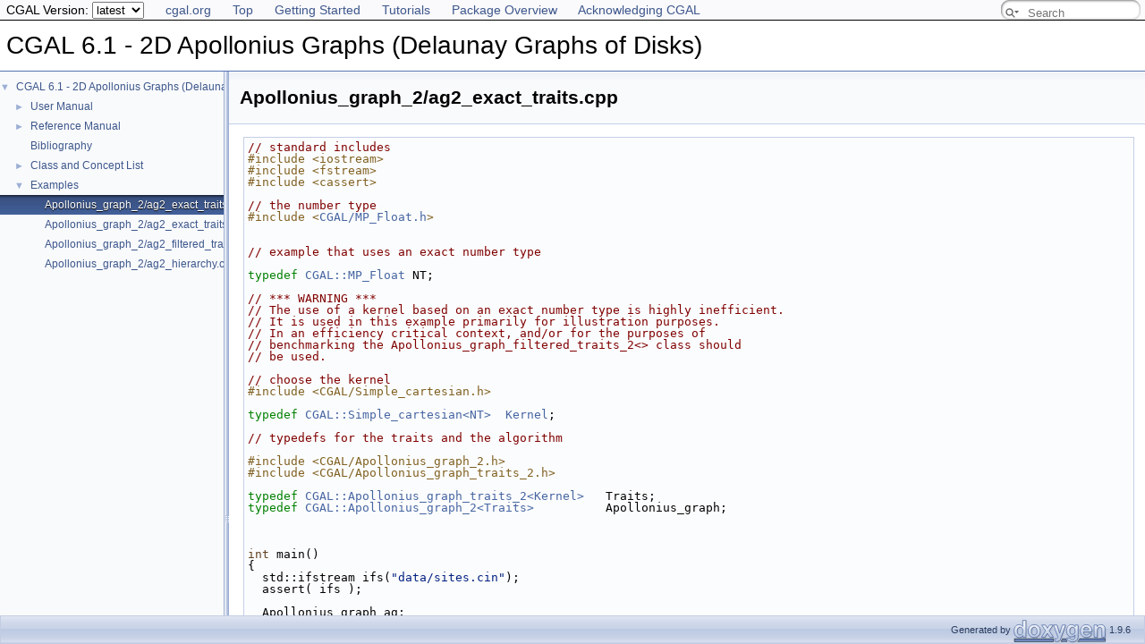

--- FILE ---
content_type: text/html
request_url: https://doc.cgal.org/latest/Apollonius_graph_2/Apollonius_graph_2_2ag2_exact_traits_8cpp-example.html
body_size: 3195
content:
<!DOCTYPE html PUBLIC "-//W3C//DTD XHTML 1.0 Transitional//EN" "https://www.w3.org/TR/xhtml1/DTD/xhtml1-transitional.dtd">
<html xmlns="http://www.w3.org/1999/xhtml">
<head>
<link rel="canonical" href="https://doc.cgal.org/latest/Apollonius_graph_2/Apollonius_graph_2_2ag2_exact_traits_8cpp-example.html"/>

<link rel="icon" type="image/png" href="../Manual/g-196x196-doc.png">
<meta http-equiv="Content-Type" content="text/xhtml;charset=UTF-8">
<meta http-equiv="X-UA-Compatible" content="IE=11">
<meta name="generator" content="Doxygen 1.9.6">
<meta name="viewport" content="width=device-width, initial-scale=1">
<title>CGAL 6.1 - 2D Apollonius Graphs (Delaunay Graphs of Disks): Apollonius_graph_2/ag2_exact_traits.cpp</title>
<!-- <link href="../Manual/tabs.css" rel="stylesheet" type="text/css"/> -->
<script type="text/javascript" src="../Manual/jquery.js"></script>
<script type="text/javascript" src="../Manual/dynsections.js"></script>
<script src="../Manual/hacks.js" type="text/javascript"></script>
<!-- Manually include treeview and search to avoid bloat and to fix
     paths to the directory Manual . -->
<!-- $.treeview -->
<!-- $.search -->
<link href="navtree.css" rel="stylesheet" type="text/css">
<script type="text/javascript" src="../Manual/resize.js"></script>
<script type="text/javascript" src="navtreedata.js"></script>
<script type="text/javascript" src="navtree.js"></script>
<script type="text/javascript">
  $(document).ready(initResizable);
</script>
<link href="../Manual/search/search.css" rel="stylesheet" type="text/css">
<script type="text/javascript" src="../Manual/search/searchdata.js"></script>
<script type="text/javascript" src="../Manual/search/search.js"></script>
<script type="text/javascript">
  $(document).ready(function() { init_search(); });
</script>
<link href="../Manual/search/search.css" rel="stylesheet" type="text/css">
<script type="text/javascript" src="../Manual/search/search.js"></script>
<!-- Manually done below. -->
<link href="../Manual/doxygen.css" rel="stylesheet" type="text/css">
<link href="../Manual/cgal_stylesheet.css" rel="stylesheet" type="text/css">
<script type="text/x-mathjax-config">
MathJax.Hub.Config({
  extensions: ["tex2jax.js", "TeX/AMSmath.js", "TeX/AMSsymbols.js"],
  jax: ["input/TeX","output/HTML-CSS"],
});
//<![CDATA[
MathJax.Hub.Config(
{
  TeX: {
      Macros: {
          qprel: [ "{\\gtreqless}", 0],
          qpx: [ "{\\mathbf{x}}", 0],
          qpl: [ "{\\mathbf{l}}", 0],
          qpu: [ "{\\mathbf{u}}", 0],
          qpc: [ "{\\mathbf{c}}", 0],
          qpb: [ "{\\mathbf{b}}", 0],
          qpy: [ "{\\mathbf{y}}", 0],
          qpw: [ "{\\mathbf{w}}", 0],
          qplambda: [ "{\\mathbf{\\lambda}}", 0],
          ssWpoint: [ "{\\bf #1}", 1],
          ssWeight: [ "{w_{#1}}", 1],
          dabs: [ "{\\parallel\\! #1 \\!\\parallel}", 1],
          E: [ "{\\mathrm{E}}", 0],
          A: [ "{\\mathrm{A}}", 0],
          R: [ "{\\mathrm{R}}", 0],
          N: [ "{\\mathrm{N}}", 0],
          Q: [ "{\\mathrm{Q}}", 0],
          Z: [ "{\\mathrm{Z}}", 0],
          ccSum: [ "{\\sum_{#1}^{#2}{#3}}", 3],
          ccProd: [ "{\\prod_{#1}^{#2}{#3}}", 3],
          pyr: [ "{\\operatorname{Pyr}}", 0],
          aff: [ "{\\operatorname{aff}}", 0],
          Ac: [ "{\\cal A}", 0],
          Sc: [ "{\\cal S}", 0],
      },
      equationNumbers: { autoNumber: "AMS" }
  }
}
);
MathJax.Hub.Register.StartupHook("TeX Jax Ready",function () {
  var PARSE = MathJax.InputJax.TeX.Parse,
      TEXT = PARSE.prototype.InternalText;
  PARSE.Augment({
    InternalText: function (text,def) {
      text = text.replace(/\\/g,"");
      return TEXT.call(this,text,def);
    }
  });
});
//]]>
</script>
<script type="text/javascript" async="async" src="../../MathJax/MathJax.js"></script>
<script src="modules.js" type="text/javascript"></script>
</head>
<body>
<div id="top"><!-- do not remove this div, it is closed by doxygen! -->
<div id="back-nav">
  <ul>
    <li><a href="https://www.cgal.org/">cgal.org</a></li>
    <li><a href="../Manual/index.html">Top</a></li>
    <li><a href="../Manual/general_intro.html">Getting Started</a></li>
    <li><a href="../Manual/tutorials.html">Tutorials</a></li>
    <li><a href="../Manual/packages.html">Package Overview</a></li>
    <li><a href="../Manual/how_to_cite_cgal.html">Acknowledging CGAL</a></li>
  </ul>
  <!-- In a package SEARCHENGINE = false, so we cannot use 
       insertion. That's why we have to do it manually here. Notice
       that we also take pngs from the Manual. -->
  <div id="MSearchBox" class="MSearchBoxInactive">
      <span class="left">
         <span id="MSearchSelect" onmouseover="return searchBox.OnSearchSelectShow()" onmouseout="return searchBox.OnSearchSelectHide()"> 
        </span>
        <input type="text" id="MSearchField" value="" placeholder="Search" accesskey="S" onfocus="searchBox.OnSearchFieldFocus(true)" onblur="searchBox.OnSearchFieldFocus(false)" onkeyup="searchBox.OnSearchFieldChange(event)">
      </span>
      <span class="right">
            <a id="MSearchClose" href="javascript:searchBox.CloseResultsWindow()"><img id="MSearchCloseImg" border="0" src="../Manual/search/close.svg" alt=""></a>
      </span>
  </div>
</div>
<div id="titlearea">
<table cellspacing="0" cellpadding="0">
 <tbody>
 <tr id="projectrow">
  <td id="projectalign">
   <div id="projectname">CGAL 6.1 - 2D Apollonius Graphs (Delaunay Graphs of Disks)
   </div>
  </td>
 </tr>
 </tbody>
</table>
</div>
<!-- Code below is usually inserted by doxygen when SEARCHENGINE =
     true. Notice that the path to the search directory is adjusted to
     the top-level.-->
<script type="text/javascript">
var searchBox = new SearchBox("searchBox", "../Manual/search/",'.html');
</script>
<!-- window showing the filter options -->
<div id="MSearchSelectWindow" onmouseover="return searchBox.OnSearchSelectShow()" onmouseout="return searchBox.OnSearchSelectHide()" onkeydown="return searchBox.OnSearchSelectKey(event)">
</div>
<!-- iframe showing the search results (closed by default) -->
<div id="MSearchResultsWindow">
<div id="MSearchResults">
<div class="SRPage">
<div id="SRIndex">
<div id="SRResults"></div>
<div class="SRStatus" id="Loading">Loading...</div>
<div class="SRStatus" id="Searching">Searching...</div>
<div class="SRStatus" id="NoMatches">No Matches</div>
</div>
</div>
</div>
</div>
<!-- end header part -->
<!-- Generated by Doxygen 1.9.6 -->
</div><!-- top -->
<div id="side-nav" class="ui-resizable side-nav-resizable">
  <div id="nav-tree">
    <div id="nav-tree-contents">
      <div id="nav-sync" class="sync" style="display: none"></div>
    </div>
  </div>
  <div id="splitbar" style="-moz-user-select:none;" class="ui-resizable-handle">
  </div>
</div>
<script type="text/javascript">
/* @license magnet:?xt=urn:btih:d3d9a9a6595521f9666a5e94cc830dab83b65699&amp;dn=expat.txt MIT */
$(document).ready(function(){initNavTree('Apollonius_graph_2_2ag2_exact_traits_8cpp-example.html',''); initResizable(); });
/* @license-end */
</script>
<div id="doc-content">
<div class="header">
  <div class="headertitle"><div class="title">Apollonius_graph_2/ag2_exact_traits.cpp</div></div>
</div><!--header-->
<div class="contents">
<div class="fragment"><div class="line"><span class="comment">// standard includes</span></div>
<div class="line"><span class="preprocessor">#include &lt;iostream&gt;</span></div>
<div class="line"><span class="preprocessor">#include &lt;fstream&gt;</span></div>
<div class="line"><span class="preprocessor">#include &lt;cassert&gt;</span></div>
<div class="line"> </div>
<div class="line"><span class="comment">// the number type</span></div>
<div class="line"><span class="preprocessor">#include &lt;<a class="codeRef" href="../Number_types/MP__Float_8h.html">CGAL/MP_Float.h</a>&gt;</span></div>
<div class="line"> </div>
<div class="line"> </div>
<div class="line"><span class="comment">// example that uses an exact number type</span></div>
<div class="line"> </div>
<div class="line"><span class="keyword">typedef</span> <a id="_a0" name="_a0"></a><a class="code hl_classRef" href="../Number_types/classCGAL_1_1MP__Float.html">CGAL::MP_Float</a> NT;</div>
<div class="line"> </div>
<div class="line"><span class="comment">// *** WARNING ***</span></div>
<div class="line"><span class="comment">// The use of a kernel based on an exact number type is highly inefficient.</span></div>
<div class="line"><span class="comment">// It is used in this example primarily for illustration purposes.</span></div>
<div class="line"><span class="comment">// In an efficiency critical context, and/or for the purposes of</span></div>
<div class="line"><span class="comment">// benchmarking the Apollonius_graph_filtered_traits_2&lt;&gt; class should</span></div>
<div class="line"><span class="comment">// be used.</span></div>
<div class="line"> </div>
<div class="line"><span class="comment">// choose the kernel</span></div>
<div class="line"><span class="preprocessor">#include &lt;CGAL/Simple_cartesian.h&gt;</span></div>
<div class="line"> </div>
<div class="line"><span class="keyword">typedef</span> <a id="_a1" name="_a1"></a><a class="code hl_structRef" href="../Kernel_23/structCGAL_1_1Simple__cartesian.html">CGAL::Simple_cartesian&lt;NT&gt;</a>  <a class="code hl_namespaceRef" href="../Kernel_23/namespaceKernel.html">Kernel</a>;</div>
<div class="line"> </div>
<div class="line"><span class="comment">// typedefs for the traits and the algorithm</span></div>
<div class="line"> </div>
<div class="line"><span class="preprocessor">#include &lt;CGAL/Apollonius_graph_2.h&gt;</span></div>
<div class="line"><span class="preprocessor">#include &lt;CGAL/Apollonius_graph_traits_2.h&gt;</span></div>
<div class="line"> </div>
<div class="line"><span class="keyword">typedef</span> <a id="_a2" name="_a2"></a><a class="code hl_class" href="classCGAL_1_1Apollonius__graph__traits__2.html">CGAL::Apollonius_graph_traits_2&lt;Kernel&gt;</a>   Traits;</div>
<div class="line"><span class="keyword">typedef</span> <a id="_a3" name="_a3"></a><a class="code hl_class" href="classCGAL_1_1Apollonius__graph__2.html">CGAL::Apollonius_graph_2&lt;Traits&gt;</a>          Apollonius_graph;</div>
<div class="line"> </div>
<div class="line"> </div>
<div class="line"> </div>
<div class="line"><span class="keywordtype">int</span> main()</div>
<div class="line">{</div>
<div class="line">  std::ifstream ifs(<span class="stringliteral">"data/sites.cin"</span>);</div>
<div class="line">  assert( ifs );</div>
<div class="line"> </div>
<div class="line">  Apollonius_graph ag;</div>
<div class="line">  Apollonius_graph::Site_2 site;</div>
<div class="line"> </div>
<div class="line">  <span class="comment">// read the sites and insert them in the Apollonius graph</span></div>
<div class="line">  <span class="keywordflow">while</span> ( ifs &gt;&gt; site ) {</div>
<div class="line">    ag.insert(site);</div>
<div class="line">  }</div>
<div class="line"> </div>
<div class="line">  <span class="comment">// validate the Apollonius graph</span></div>
<div class="line">  assert( ag.is_valid(<span class="keyword">true</span>, 1) );</div>
<div class="line">  std::cout &lt;&lt; std::endl;</div>
<div class="line"> </div>
<div class="line">  <span class="keywordflow">return</span> 0;</div>
<div class="line">}</div>
<div class="ttc" id="aMP__Float_8h_html"><div class="ttname"><a href="../Number_types/MP__Float_8h.html">MP_Float.h</a></div></div>
<div class="ttc" id="aclassCGAL_1_1Apollonius__graph__2_html"><div class="ttname"><a href="classCGAL_1_1Apollonius__graph__2.html">CGAL::Apollonius_graph_2</a></div><div class="ttdoc">The class Apollonius_graph_2 represents the Apollonius graph.</div><div class="ttdef"><b>Definition:</b> Apollonius_graph_2.h:56</div></div>
<div class="ttc" id="aclassCGAL_1_1Apollonius__graph__traits__2_html"><div class="ttname"><a href="classCGAL_1_1Apollonius__graph__traits__2.html">CGAL::Apollonius_graph_traits_2</a></div><div class="ttdoc">The class Apollonius_graph_traits_2 provides a model for the ApolloniusGraphTraits_2 concept.</div><div class="ttdef"><b>Definition:</b> Apollonius_graph_traits_2.h:29</div></div>
<div class="ttc" id="aclassCGAL_1_1MP__Float_html"><div class="ttname"><a href="../Number_types/classCGAL_1_1MP__Float.html">CGAL::MP_Float</a></div></div>
<div class="ttc" id="anamespaceKernel_html"><div class="ttname"><a href="../Kernel_23/namespaceKernel.html">Kernel</a></div></div>
<div class="ttc" id="astructCGAL_1_1Simple__cartesian_html"><div class="ttname"><a href="../Kernel_23/structCGAL_1_1Simple__cartesian.html">CGAL::Simple_cartesian</a></div></div>
</div><!-- fragment --> </div><!-- contents -->
</div><!-- doc-content -->
<!-- HTML footer for doxygen 1.9.6-->
<!-- start footer part -->
<!-- The footer div is not part of the default but we require it to
move the footer to the bottom of the page. -->
<div id="footer">
<div id="nav-path" class="navpath"><!-- id is needed for treeview function! -->
  <ul>
    <li class="footer">Generated by <a href="https://www.doxygen.org/index.html"><img class="footer" src="doxygen.svg" width="104" height="31" alt="doxygen"></a> 1.9.6 </li>
  </ul>
</div>
</div>
</body>

</html>


--- FILE ---
content_type: application/javascript
request_url: https://doc.cgal.org/latest/Apollonius_graph_2/examples.js
body_size: 22
content:
var examples =
[
    [ "Apollonius_graph_2/ag2_exact_traits.cpp", "Apollonius_graph_2_2ag2_exact_traits_8cpp-example.html", null ],
    [ "Apollonius_graph_2/ag2_exact_traits_sqrt.cpp", "Apollonius_graph_2_2ag2_exact_traits_sqrt_8cpp-example.html", null ],
    [ "Apollonius_graph_2/ag2_filtered_traits_no_hidden.cpp", "Apollonius_graph_2_2ag2_filtered_traits_no_hidden_8cpp-example.html", null ],
    [ "Apollonius_graph_2/ag2_hierarchy.cpp", "Apollonius_graph_2_2ag2_hierarchy_8cpp-example.html", null ]
];

--- FILE ---
content_type: application/javascript
request_url: https://doc.cgal.org/latest/Apollonius_graph_2/modules.js
body_size: -46
content:
var modules =
[
    [ "Reference Manual", "group__PkgApolloniusGraph2Ref.html", "group__PkgApolloniusGraph2Ref" ]
];

--- FILE ---
content_type: application/javascript
request_url: https://doc.cgal.org/latest/Apollonius_graph_2/navtreedata.js
body_size: 800
content:
/*
 @licstart  The following is the entire license notice for the JavaScript code in this file.

 The MIT License (MIT)

 Copyright (C) 1997-2020 by Dimitri van Heesch

 Permission is hereby granted, free of charge, to any person obtaining a copy of this software
 and associated documentation files (the "Software"), to deal in the Software without restriction,
 including without limitation the rights to use, copy, modify, merge, publish, distribute,
 sublicense, and/or sell copies of the Software, and to permit persons to whom the Software is
 furnished to do so, subject to the following conditions:

 The above copyright notice and this permission notice shall be included in all copies or
 substantial portions of the Software.

 THE SOFTWARE IS PROVIDED "AS IS", WITHOUT WARRANTY OF ANY KIND, EXPRESS OR IMPLIED, INCLUDING
 BUT NOT LIMITED TO THE WARRANTIES OF MERCHANTABILITY, FITNESS FOR A PARTICULAR PURPOSE AND
 NONINFRINGEMENT. IN NO EVENT SHALL THE AUTHORS OR COPYRIGHT HOLDERS BE LIABLE FOR ANY CLAIM,
 DAMAGES OR OTHER LIABILITY, WHETHER IN AN ACTION OF CONTRACT, TORT OR OTHERWISE, ARISING FROM,
 OUT OF OR IN CONNECTION WITH THE SOFTWARE OR THE USE OR OTHER DEALINGS IN THE SOFTWARE.

 @licend  The above is the entire license notice for the JavaScript code in this file
*/
var NAVTREE =
[
  [ "CGAL 6.1 - 2D Apollonius Graphs (Delaunay Graphs of Disks)", "index.html", [
    [ "User Manual", "index.html", "index" ],
    [ "Reference Manual", "modules.html", "modules" ],
    [ "Bibliography", "citelist.html", null ],
    [ "Class and Concept List", "annotated.html", "annotated" ],
    [ "Examples", "examples.html", "examples" ]
  ] ]
];

var NAVTREEINDEX =
[
"Apollonius_graph_2_2ag2_exact_traits_8cpp-example.html"
];

var SYNCONMSG = 'click to disable panel synchronisation';
var SYNCOFFMSG = 'click to enable panel synchronisation';

--- FILE ---
content_type: application/javascript
request_url: https://doc.cgal.org/latest/Apollonius_graph_2/navtreeindex0.js
body_size: 4682
content:
var NAVTREEINDEX0 =
{
"Apollonius_graph_2_2ag2_exact_traits_8cpp-example.html":[4,0],
"Apollonius_graph_2_2ag2_exact_traits_sqrt_8cpp-example.html":[4,1],
"Apollonius_graph_2_2ag2_filtered_traits_no_hidden_8cpp-example.html":[4,2],
"Apollonius_graph_2_2ag2_hierarchy_8cpp-example.html":[4,3],
"annotated.html":[3],
"citelist.html":[2],
"classApolloniusGraphDataStructure__2.html":[1,0,0,0],
"classApolloniusGraphDataStructure__2.html#af56c258abf85d039c10ec5774b1b75cf":[1,0,0,0,1],
"classApolloniusGraphDataStructure__2.html#af5e25af7614c1586ab8851275e3df5fb":[1,0,0,0,0],
"classApolloniusGraphHierarchyVertexBase__2.html":[1,0,0,1],
"classApolloniusGraphHierarchyVertexBase__2.html#a0d3d3f8f33182413c4d8a2f730986c8a":[1,0,0,1,6],
"classApolloniusGraphHierarchyVertexBase__2.html#a4db4f84ec03bf5528ea80ab9bb7365a7":[1,0,0,1,3],
"classApolloniusGraphHierarchyVertexBase__2.html#a576d6025f41fb1d5b61bf664d18f6d09":[1,0,0,1,2],
"classApolloniusGraphHierarchyVertexBase__2.html#a723b62854ab3a131b5e9efbd9311ea95":[1,0,0,1,1],
"classApolloniusGraphHierarchyVertexBase__2.html#aa8df81306f042bae8e7bdc6ae817b50b":[1,0,0,1,5],
"classApolloniusGraphHierarchyVertexBase__2.html#ade7abe7e86686ab26ef7db213014b500":[1,0,0,1,4],
"classApolloniusGraphHierarchyVertexBase__2.html#af649379297732ad9800af54ec403a0fb":[1,0,0,1,0],
"classApolloniusGraphTraits__2.html":[1,0,0,2],
"classApolloniusGraphTraits__2.html#a08d3737a0761d951e953b048ed4a07ad":[1,0,0,2,8],
"classApolloniusGraphTraits__2.html#a0b5108558dfc47f2aba0bd22f98ab6d8":[1,0,0,2,17],
"classApolloniusGraphTraits__2.html#a0b553ea8b9684a3e5e842e7b0d7ecd56":[1,0,0,2,14],
"classApolloniusGraphTraits__2.html#a0ccb183b193f7cd082b4b789cdf1d127":[1,0,0,2,9],
"classApolloniusGraphTraits__2.html#a279d01089c62edfaaa7d987e6e75d07e":[1,0,0,2,11],
"classApolloniusGraphTraits__2.html#a2bf4f07a02c8b0cb022f5fcff40bb05c":[1,0,0,2,38],
"classApolloniusGraphTraits__2.html#a3366e666b5b7acdfe008d391e748d6a6":[1,0,0,2,29],
"classApolloniusGraphTraits__2.html#a33eb1728f7cf7c4aee431dd309b85a2b":[1,0,0,2,5],
"classApolloniusGraphTraits__2.html#a33f0737ab458a86ad7b9eed117cf9cc0":[1,0,0,2,27],
"classApolloniusGraphTraits__2.html#a3bc9931ecd0b385400cd854bc07bfb0f":[1,0,0,2,4],
"classApolloniusGraphTraits__2.html#a3cd4124622c4d46de5b6611b94be762a":[1,0,0,2,15],
"classApolloniusGraphTraits__2.html#a41c03bb2c87ff74ff39978e3d7a2b33f":[1,0,0,2,31],
"classApolloniusGraphTraits__2.html#a46158cedf62ca51b7b4b4a78ea89387d":[1,0,0,2,6],
"classApolloniusGraphTraits__2.html#a475f4c943eafbcf997b9c5d66d1d9ac4":[1,0,0,2,25],
"classApolloniusGraphTraits__2.html#a63484160668e0cbc9f005a54170f2393":[1,0,0,2,10],
"classApolloniusGraphTraits__2.html#a66cc33014d37204aac6c6ce6d1a303e4":[1,0,0,2,2],
"classApolloniusGraphTraits__2.html#a705fc3d395a7b7d0211b1c3f1e198a09":[1,0,0,2,0],
"classApolloniusGraphTraits__2.html#a79e97f824eb19e1d8be87af8ac2064b8":[1,0,0,2,20],
"classApolloniusGraphTraits__2.html#a8531fd35f648ac6bfb675b7ab44e6d35":[1,0,0,2,34],
"classApolloniusGraphTraits__2.html#a87fc620b85ade4223c3d7c17d47b3f8a":[1,0,0,2,26],
"classApolloniusGraphTraits__2.html#a88097ab23eeeb300b2e647845e4a7af1":[1,0,0,2,28],
"classApolloniusGraphTraits__2.html#a94b4aec8542153b6f1f8c67c4b93afe1":[1,0,0,2,22],
"classApolloniusGraphTraits__2.html#a9ed992846a2c19d830bdfbdfa6d91c40":[1,0,0,2,33],
"classApolloniusGraphTraits__2.html#aa1a63fc44be9e693b49251fe59253296":[1,0,0,2,30],
"classApolloniusGraphTraits__2.html#aafa5d3e495dfa5b07a3407026b3a2939":[1,0,0,2,21],
"classApolloniusGraphTraits__2.html#ab113d2efcde056126521ede9b4abfc60":[1,0,0,2,13],
"classApolloniusGraphTraits__2.html#ab2355757b0cc8d0db808c4cd50f1df2e":[1,0,0,2,16],
"classApolloniusGraphTraits__2.html#ab8c7d242e77cdad61dbbdb26184ff4c8":[1,0,0,2,37],
"classApolloniusGraphTraits__2.html#ab9b8f225e70b654c1552d82f9d1be2ad":[1,0,0,2,35],
"classApolloniusGraphTraits__2.html#abcbde03d741efafa4181dcf92ff24396":[1,0,0,2,19],
"classApolloniusGraphTraits__2.html#ac6b92c7e8f8a3d742402acd427461fbf":[1,0,0,2,36],
"classApolloniusGraphTraits__2.html#ad7a56b309a469414e0c8a3ca7b2d056d":[1,0,0,2,7],
"classApolloniusGraphTraits__2.html#adbcdf91db9abf3d4322027fb4767aaeb":[1,0,0,2,12],
"classApolloniusGraphTraits__2.html#ae0625658725677d700f0f4aea81adee1":[1,0,0,2,3],
"classApolloniusGraphTraits__2.html#ae1a02238a41326f1f4c2ad99687577d8":[1,0,0,2,32],
"classApolloniusGraphTraits__2.html#af2a67b0c8ccf196bfbac36c0cc8b95d7":[1,0,0,2,1],
"classApolloniusGraphTraits__2.html#af40d58a413629b2b6af3a0dd619ab20c":[1,0,0,2,24],
"classApolloniusGraphTraits__2.html#af998112f354276582f2a807158b83ef1":[1,0,0,2,23],
"classApolloniusGraphTraits__2.html#afa9618bcfadb45987e0f2d5ed6bb066f":[1,0,0,2,18],
"classApolloniusGraphVertexBase__2.html":[1,0,0,3],
"classApolloniusGraphVertexBase__2.html#a02eb4d7fc7ae7b66440bede3b8ea49a3":[1,0,0,3,19],
"classApolloniusGraphVertexBase__2.html#a093c9c1e71f87db086046842858e212e":[1,0,0,3,14],
"classApolloniusGraphVertexBase__2.html#a1b4c28008ccd9faca2cadd4f1e1e0332":[1,0,0,3,18],
"classApolloniusGraphVertexBase__2.html#a2dd8864fb3745a866b3f084d5713ba33":[1,0,0,3,5],
"classApolloniusGraphVertexBase__2.html#a2fcbdbbbadc65e4413725e44808abed0":[1,0,0,3,17],
"classApolloniusGraphVertexBase__2.html#a3b610d9fdc8a4c29fb714954e0205e86":[1,0,0,3,3],
"classApolloniusGraphVertexBase__2.html#a54e0871a5247ae895a0a67d92988fb0c":[1,0,0,3,0],
"classApolloniusGraphVertexBase__2.html#a601867900d4f7e3da8435c72d69cab29":[1,0,0,3,2],
"classApolloniusGraphVertexBase__2.html#a6c1ee18f0c137913eff19381e61de64a":[1,0,0,3,12],
"classApolloniusGraphVertexBase__2.html#a7e36f52e79cf004f2c07d180dea6c3be":[1,0,0,3,9],
"classApolloniusGraphVertexBase__2.html#a89b29154fab8cf493d3e5904d3142504":[1,0,0,3,10],
"classApolloniusGraphVertexBase__2.html#a97f86f428c7c7fb2e0d8ca6f5dac1efb":[1,0,0,3,6],
"classApolloniusGraphVertexBase__2.html#a9d17c2e6c5493df8cc7386779a7948f6":[1,0,0,3,4],
"classApolloniusGraphVertexBase__2.html#ac9413a2152cebb1ad57f229f2519f8b5":[1,0,0,3,1],
"classApolloniusGraphVertexBase__2.html#acd9ec6d525d5a6ebeb89b823abf32f9a":[1,0,0,3,8],
"classApolloniusGraphVertexBase__2.html#ad294257ef82ca655fb4b6efe83c90df9":[1,0,0,3,11],
"classApolloniusGraphVertexBase__2.html#ae5d96384227c16a3ae94cadc6ba58a2c":[1,0,0,3,13],
"classApolloniusGraphVertexBase__2.html#af5361c8c28ebdc240bd896df248d9bbc":[1,0,0,3,7],
"classApolloniusGraphVertexBase__2.html#af8b9c408810ba7b294d66e320108dabd":[1,0,0,3,15],
"classApolloniusGraphVertexBase__2.html#afd06dac0c253cae77baa2e7432e52273":[1,0,0,3,16],
"classApolloniusSite__2.html":[1,0,0,4],
"classApolloniusSite__2.html#a30778dc0fc03e692501c197df0b3f37e":[1,0,0,4,0],
"classApolloniusSite__2.html#a5b814ab2faf1fd1285e5fff38158b2fa":[1,0,0,4,3],
"classApolloniusSite__2.html#a62e12d6fa52fc0ce2343c229336491dc":[1,0,0,4,4],
"classApolloniusSite__2.html#aa4f7b28acf9059657f9b93b4b578833b":[1,0,0,4,5],
"classApolloniusSite__2.html#ab2b7746a7f442ae8fd967fe71d2014e0":[1,0,0,4,2],
"classApolloniusSite__2.html#acbf1a1add0d037730772ea95813df3ca":[1,0,0,4,6],
"classApolloniusSite__2.html#acf3e790808cdeb6de820cb3c43e621bb":[1,0,0,4,1],
"classApolloniusSite__2.html#af41e57af79cee57fd66ef929151b1bec":[1,0,0,4,7],
"classCGAL_1_1Apollonius__graph__2.html":[1,0,1],
"classCGAL_1_1Apollonius__graph__2.html#a03a9c34a198c73ce1604723d4c4926ff":[1,0,1,22],
"classCGAL_1_1Apollonius__graph__2.html#a040616ba5d85f21114b5d9f66f94f975":[1,0,1,34],
"classCGAL_1_1Apollonius__graph__2.html#a0676c730d2f8a39fbf85cff6ba28d856":[1,0,1,49],
"classCGAL_1_1Apollonius__graph__2.html#a0c52fcbb3b25be0c6b78d4ae68f6661a":[1,0,1,9],
"classCGAL_1_1Apollonius__graph__2.html#a0c6f7e8f89f2b15cd1f07c11697c138c":[1,0,1,77],
"classCGAL_1_1Apollonius__graph__2.html#a0d2673ad1501aebdebecb504d965a40d":[1,0,1,28],
"classCGAL_1_1Apollonius__graph__2.html#a105e4545eccd9d77d56bc427390b1497":[1,0,1,56],
"classCGAL_1_1Apollonius__graph__2.html#a17245aed36840bee031fc4fa908d2450":[1,0,1,19],
"classCGAL_1_1Apollonius__graph__2.html#a17e25341b1e9d805a18e5e7968f5331f":[1,0,1,84],
"classCGAL_1_1Apollonius__graph__2.html#a186d8f58c9f8835e75f3bd9900e42925":[1,0,1,44],
"classCGAL_1_1Apollonius__graph__2.html#a1a980bb005f7609fe901793c14e029eb":[1,0,1,0],
"classCGAL_1_1Apollonius__graph__2.html#a1e780c09c97d949d3425144a8cc81e1a":[1,0,1,12],
"classCGAL_1_1Apollonius__graph__2.html#a203a6d2782af812135a3c3890f8ce842":[1,0,1,48],
"classCGAL_1_1Apollonius__graph__2.html#a246db3669d7f3f37b5b41db82b3bff93":[1,0,1,55],
"classCGAL_1_1Apollonius__graph__2.html#a25f6977dceb8fd21143edcf978c04f02":[1,0,1,53],
"classCGAL_1_1Apollonius__graph__2.html#a26800688e5691e8a926568addb7cdbbe":[1,0,1,47],
"classCGAL_1_1Apollonius__graph__2.html#a2a701a24e0c0a5c4f54383b342e5685d":[1,0,1,78],
"classCGAL_1_1Apollonius__graph__2.html#a2abda67bf614ad219266188bd87b8006":[1,0,1,59],
"classCGAL_1_1Apollonius__graph__2.html#a2fa082ea432ff8cf0e2a1714edb64ea6":[1,0,1,37],
"classCGAL_1_1Apollonius__graph__2.html#a304f5fe797914ddda090095ece7fdd7d":[1,0,1,40],
"classCGAL_1_1Apollonius__graph__2.html#a30a25b908f475dc7c495a06799a8a11a":[1,0,1,64],
"classCGAL_1_1Apollonius__graph__2.html#a30c5eec12ceba7c32c3156f84834f07e":[1,0,1,30],
"classCGAL_1_1Apollonius__graph__2.html#a32531acecde7b014ba780c4328ed519d":[1,0,1,61],
"classCGAL_1_1Apollonius__graph__2.html#a36820d88501404365245c6a7f7fca573":[1,0,1,69],
"classCGAL_1_1Apollonius__graph__2.html#a3969c0696ecb5a405a1a01a459c5b6df":[1,0,1,10],
"classCGAL_1_1Apollonius__graph__2.html#a3e6ee40ec025851112e67338f1613b0e":[1,0,1,79],
"classCGAL_1_1Apollonius__graph__2.html#a42b527855a0d86c39666fadbffe35a0e":[1,0,1,1],
"classCGAL_1_1Apollonius__graph__2.html#a4417369c58be047f0159259f4a679a9e":[1,0,1,14],
"classCGAL_1_1Apollonius__graph__2.html#a4a54f07541f4ef6fa55ac47cc260b619":[1,0,1,5],
"classCGAL_1_1Apollonius__graph__2.html#a4af1241444a6f3f0d7060f43d92afd73":[1,0,1,35],
"classCGAL_1_1Apollonius__graph__2.html#a4c2e91040f1c353a7b611b55614bcf79":[1,0,1,11],
"classCGAL_1_1Apollonius__graph__2.html#a4c7ae4fbb71648098764eaefb3f89b8a":[1,0,1,42],
"classCGAL_1_1Apollonius__graph__2.html#a4fb0275444193c09ffaacacaf3e57b40":[1,0,1,67],
"classCGAL_1_1Apollonius__graph__2.html#a50982d21aad7b712945046696c71f13f":[1,0,1,82],
"classCGAL_1_1Apollonius__graph__2.html#a5b2a9454def8fbd012cf7fbd976989d7":[1,0,1,31],
"classCGAL_1_1Apollonius__graph__2.html#a5c663700543fdf1850642be667068799":[1,0,1,38],
"classCGAL_1_1Apollonius__graph__2.html#a5fd4209127d34c18ac0885520aab5520":[1,0,1,6],
"classCGAL_1_1Apollonius__graph__2.html#a61636138d13c212ff2a6dd4ff5f816c9":[1,0,1,18],
"classCGAL_1_1Apollonius__graph__2.html#a67efc48a9fdc072f18176cf8b2d1bf4f":[1,0,1,2],
"classCGAL_1_1Apollonius__graph__2.html#a6935414a5009edc49af24e8100deed54":[1,0,1,7],
"classCGAL_1_1Apollonius__graph__2.html#a6b4717e54ecb1feffe55b5a85b5596bf":[1,0,1,51],
"classCGAL_1_1Apollonius__graph__2.html#a6e6e1b20ab5018c96e4b0ed2c0f0ee00":[1,0,1,39],
"classCGAL_1_1Apollonius__graph__2.html#a76c0ba944717855d9de8dd6adc5ddb2b":[1,0,1,36],
"classCGAL_1_1Apollonius__graph__2.html#a77b430b6cf2e494cf14099e2a0054c1b":[1,0,1,25],
"classCGAL_1_1Apollonius__graph__2.html#a7c2be7467b149c7c76eab8ea3b1e2d33":[1,0,1,20],
"classCGAL_1_1Apollonius__graph__2.html#a7dd7566a809e4940560d3f4ef9b7578c":[1,0,1,72],
"classCGAL_1_1Apollonius__graph__2.html#a82b53618d81c23d3b8f250fdbf942827":[1,0,1,66],
"classCGAL_1_1Apollonius__graph__2.html#a83e2ffdb51bdbade565ef5f04f842bf3":[1,0,1,33],
"classCGAL_1_1Apollonius__graph__2.html#a96f40373b26f5f54f43459866589ce9c":[1,0,1,26],
"classCGAL_1_1Apollonius__graph__2.html#a9754175ffe172527164a2aa776153be9":[1,0,1,73],
"classCGAL_1_1Apollonius__graph__2.html#a976247d6a042d6715e1f534d8ad97f8b":[1,0,1,71],
"classCGAL_1_1Apollonius__graph__2.html#aa5584c72f4877bcac11e5022b79bbb8b":[1,0,1,23],
"classCGAL_1_1Apollonius__graph__2.html#aa6507e4e0c85d68fb62f16bf66a3b561":[1,0,1,86],
"classCGAL_1_1Apollonius__graph__2.html#aa68354f251165db9f08d69ae19e57db3":[1,0,1,45],
"classCGAL_1_1Apollonius__graph__2.html#aa96070f479def52c8c41a56944b6257f":[1,0,1,29],
"classCGAL_1_1Apollonius__graph__2.html#aaffa121b1edbcf179452a1d55026605c":[1,0,1,80],
"classCGAL_1_1Apollonius__graph__2.html#ab1f5de353e920892190337b1b76cd509":[1,0,1,4],
"classCGAL_1_1Apollonius__graph__2.html#ab22fcb7373318bd74c0569988c7f0df6":[1,0,1,27],
"classCGAL_1_1Apollonius__graph__2.html#ab2f2378456fe1cac1e2983ca59c720a4":[1,0,1,85],
"classCGAL_1_1Apollonius__graph__2.html#ab6d44c4ba3fca16592a6a75eefec3142":[1,0,1,43],
"classCGAL_1_1Apollonius__graph__2.html#ab6e1c26710e0f262b904ec9b262553de":[1,0,1,62],
"classCGAL_1_1Apollonius__graph__2.html#ab79b54196229b0e316f31087b6cdd7b0":[1,0,1,58],
"classCGAL_1_1Apollonius__graph__2.html#abd505d277047969aac281c3b06d3024e":[1,0,1,74],
"classCGAL_1_1Apollonius__graph__2.html#ac10e77936155bb1710d70d47f4d6900f":[1,0,1,65],
"classCGAL_1_1Apollonius__graph__2.html#ac49e5e5289682d991ea051327a4c0d8f":[1,0,1,21],
"classCGAL_1_1Apollonius__graph__2.html#acf04fd992512b8fc8ad6087954e4495a":[1,0,1,60],
"classCGAL_1_1Apollonius__graph__2.html#ad290e2f58373af8dfd04b083540af35f":[1,0,1,41],
"classCGAL_1_1Apollonius__graph__2.html#ad2c9b1e5cc26b9a09a2f3c3214d8d824":[1,0,1,81],
"classCGAL_1_1Apollonius__graph__2.html#ad4fddfda832750c89647807451ae757e":[1,0,1,83],
"classCGAL_1_1Apollonius__graph__2.html#adc99b3b3a8d7adc7f5b4e38a21733985":[1,0,1,3],
"classCGAL_1_1Apollonius__graph__2.html#ade765de09304a43067546280f0302003":[1,0,1,16],
"classCGAL_1_1Apollonius__graph__2.html#ae0d57f5e4c6af866fd2fad76ef91d652":[1,0,1,63],
"classCGAL_1_1Apollonius__graph__2.html#ae1ec57a6ed30e596614d7fa9c801ee8c":[1,0,1,46],
"classCGAL_1_1Apollonius__graph__2.html#ae2308f8e4ad50c30969cffe986ffa2f7":[1,0,1,50],
"classCGAL_1_1Apollonius__graph__2.html#ae737f9780b8e82660cf5cba2e91fa6ab":[1,0,1,54],
"classCGAL_1_1Apollonius__graph__2.html#aed821e45423a5b176a35e8a9de4756bd":[1,0,1,70],
"classCGAL_1_1Apollonius__graph__2.html#aeeea392554f6977a65d6c46d10bcf51f":[1,0,1,68],
"classCGAL_1_1Apollonius__graph__2.html#aef591204a5abd776cd7717b258b52f69":[1,0,1,15],
"classCGAL_1_1Apollonius__graph__2.html#af1c92a3799648b599b776887d3b05435":[1,0,1,57],
"classCGAL_1_1Apollonius__graph__2.html#af292b6d506335a271ece345ee9041523":[1,0,1,32],
"classCGAL_1_1Apollonius__graph__2.html#af387fad63bf790839d8ce5ffb2a875aa":[1,0,1,24],
"classCGAL_1_1Apollonius__graph__2.html#af42cb4d4aceda28c842829c0f127df8b":[1,0,1,76],
"classCGAL_1_1Apollonius__graph__2.html#af45600846b8c46a7cfb5ede06ff33d7e":[1,0,1,17],
"classCGAL_1_1Apollonius__graph__2.html#af7c36b8cf6eb82fed7f9896540c8e6f5":[1,0,1,75],
"classCGAL_1_1Apollonius__graph__2.html#afa1b8c7922d472b50aa9503520b12979":[1,0,1,13],
"classCGAL_1_1Apollonius__graph__2.html#afb9d549d2654220cca50b20a478c80c9":[1,0,1,52],
"classCGAL_1_1Apollonius__graph__2.html#afe012870773a550396ad67f4cdfe6ccd":[1,0,1,8],
"classCGAL_1_1Apollonius__graph__filtered__traits__2.html":[1,0,2],
"classCGAL_1_1Apollonius__graph__filtered__traits__2.html#a5d8f701b516d381f215298d4ce479454":[1,0,2,0],
"classCGAL_1_1Apollonius__graph__filtered__traits__2.html#aa758570262d4ab2793cbb274f06fcb21":[1,0,2,1],
"classCGAL_1_1Apollonius__graph__filtered__traits__2.html#ac10f1c20a70046edc72fa6b2e6a22cb6":[1,0,2,2],
"classCGAL_1_1Apollonius__graph__hierarchy__2.html":[1,0,3],
"classCGAL_1_1Apollonius__graph__hierarchy__2.html#a03e2c9d08a1aaffcdc08b9339390686e":[1,0,3,0],
"classCGAL_1_1Apollonius__graph__hierarchy__2.html#a0612cee07f0f84f69b4e6e359ea20b6f":[1,0,3,9],
"classCGAL_1_1Apollonius__graph__hierarchy__2.html#a08a6fb18d4560cce23fe15bd0e0f78cb":[1,0,3,16],
"classCGAL_1_1Apollonius__graph__hierarchy__2.html#a0eaa28df7025c5f0899bb9c7fb721458":[1,0,3,8],
"classCGAL_1_1Apollonius__graph__hierarchy__2.html#a10bc94c6da1a8e37f367c562cb40a852":[1,0,3,13],
"classCGAL_1_1Apollonius__graph__hierarchy__2.html#a1dc064a2c574f6e2f9616288a14219fc":[1,0,3,15],
"classCGAL_1_1Apollonius__graph__hierarchy__2.html#a38e31fe1bc3dfc64192bbf7699fe10ad":[1,0,3,5],
"classCGAL_1_1Apollonius__graph__hierarchy__2.html#a55ac85ac491b3bda8e1aa63030c241f4":[1,0,3,4],
"classCGAL_1_1Apollonius__graph__hierarchy__2.html#a56674948182e2f9aac93f3c2c2f94312":[1,0,3,14],
"classCGAL_1_1Apollonius__graph__hierarchy__2.html#a58071ada6866761daf8815914e6bbc36":[1,0,3,12],
"classCGAL_1_1Apollonius__graph__hierarchy__2.html#a7f389883387f80c8069b0cea9ea15ca4":[1,0,3,3],
"classCGAL_1_1Apollonius__graph__hierarchy__2.html#aa478cd80c93481b79720e7c6e4fa9bd4":[1,0,3,2],
"classCGAL_1_1Apollonius__graph__hierarchy__2.html#aa970de0db668f3822db8bd9695258edf":[1,0,3,10],
"classCGAL_1_1Apollonius__graph__hierarchy__2.html#ac51880e521aaaf257f44f082a73ac36b":[1,0,3,6],
"classCGAL_1_1Apollonius__graph__hierarchy__2.html#acae1ba0c79da4e1820951cc1c1bbe404":[1,0,3,11],
"classCGAL_1_1Apollonius__graph__hierarchy__2.html#ad46364f1b6f577f641f31c815fa63be4":[1,0,3,1],
"classCGAL_1_1Apollonius__graph__hierarchy__2.html#aef39ca94a20a5bdbbdcd53374e8731ae":[1,0,3,7],
"classCGAL_1_1Apollonius__graph__hierarchy__vertex__base__2.html":[1,0,4],
"classCGAL_1_1Apollonius__graph__hierarchy__vertex__base__2.html#a3474918838c96c410c791e944945f7a1":[1,0,4,2],
"classCGAL_1_1Apollonius__graph__hierarchy__vertex__base__2.html#a39e6ec8dba29aed20acf288bd95e747c":[1,0,4,1],
"classCGAL_1_1Apollonius__graph__hierarchy__vertex__base__2.html#aab59de4a4790178a36a35bcf2df58556":[1,0,4,0],
"classCGAL_1_1Apollonius__graph__traits__2.html":[1,0,5],
"classCGAL_1_1Apollonius__graph__traits__2.html#a1093dcfe5fbb546c443a35cf9f2a0c40":[1,0,5,2],
"classCGAL_1_1Apollonius__graph__traits__2.html#ae0488dd972f835226c48c04a4191e08e":[1,0,5,0],
"classCGAL_1_1Apollonius__graph__traits__2.html#afb17a8538e91e7fefcc17664a94deca0":[1,0,5,1],
"classCGAL_1_1Apollonius__graph__vertex__base__2.html":[1,0,6],
"classCGAL_1_1Apollonius__graph__vertex__base__2.html#a43fa98ecae0bb4db79f9c006ae09e93d":[1,0,6,1],
"classCGAL_1_1Apollonius__graph__vertex__base__2.html#acbabb6d26d4d8938bde5bbd6c6e467eb":[1,0,6,2],
"classCGAL_1_1Apollonius__graph__vertex__base__2.html#adbeac293aafa00c6197aad35f537e4ab":[1,0,6,0],
"classCGAL_1_1Apollonius__site__2.html":[1,0,7],
"classCGAL_1_1Apollonius__site__2.html#a2d4a25cf4ea786b62ede0876060a21ad":[1,0,7,1],
"classCGAL_1_1Apollonius__site__2.html#a983005bc02675e9dce25d4308cf7a39b":[1,0,7,0],
"classCGAL_1_1Apollonius__site__2.html#ab4a6eec990e7a3f271396c6d511e64aa":[1,0,7,2],
"classCGAL_1_1Apollonius__site__2.html#abe606e3144b79178222c6be6f7aad71d":[1,0,7,3],
"examples.html":[4],
"group__PkgApolloniusGraph2Concepts.html":[1,0,0],
"group__PkgApolloniusGraph2Ref.html":[1,0],
"index.html":[],
"index.html":[0],
"index.html#Apollonius_graph_2FirstExample":[0,4,0],
"index.html#Apollonius_graph_2FourthExample":[0,4,3],
"index.html#Apollonius_graph_2SecondExample":[0,4,1],
"index.html#Apollonius_graph_2ThirdExample":[0,4,2],
"index.html#secapollonius2definitions":[0,0],
"index.html#secapollonius2design":[0,1],
"index.html#secapollonius2examples":[0,4],
"index.html#secapollonius2hierarchy":[0,3],
"index.html#secapollonius2traits":[0,2],
"modules.html":[1],
"pages.html":[]
};
